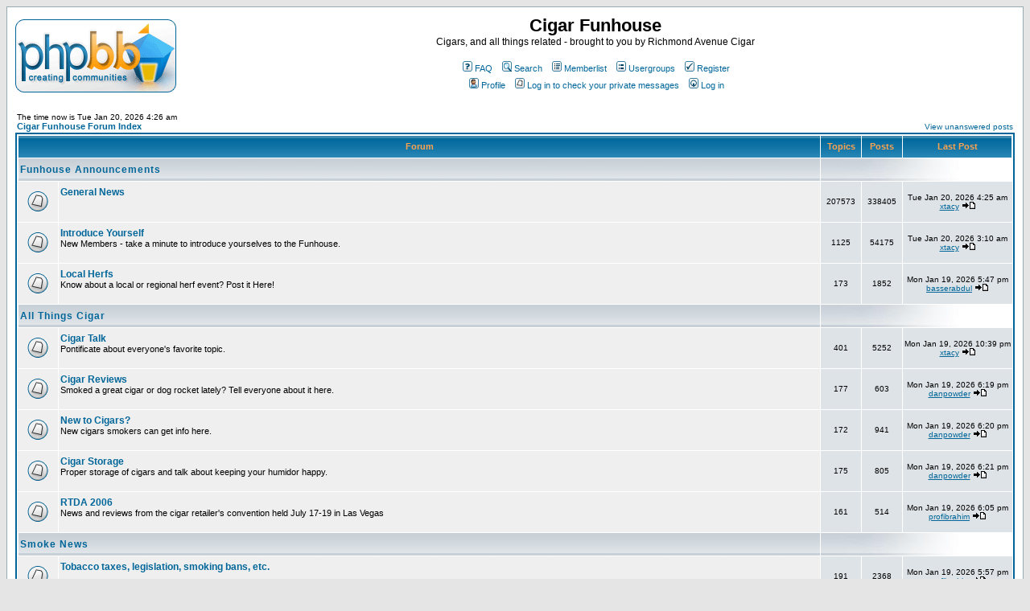

--- FILE ---
content_type: text/html
request_url: http://www.richmondavenuecigar.com/wforum/index.php?sid=42dbc18d949572345710245868a8208c
body_size: 5855
content:
<!DOCTYPE HTML PUBLIC "-//W3C//DTD HTML 4.01 Transitional//EN">
<html dir="ltr">
<head>
<meta http-equiv="Content-Type" content="text/html; charset=iso-8859-1">
<meta http-equiv="Content-Style-Type" content="text/css">

<link rel="top" href="./index.php?sid=a6d9a13cd45d6e7f750a7dc74ee22054" title="Cigar Funhouse Forum Index" />
<link rel="search" href="./search.php?sid=a6d9a13cd45d6e7f750a7dc74ee22054" title="Search" />
<link rel="help" href="./faq.php?sid=a6d9a13cd45d6e7f750a7dc74ee22054" title="FAQ" />
<link rel="author" href="./memberlist.php?sid=a6d9a13cd45d6e7f750a7dc74ee22054" title="Memberlist" />

<title>Cigar Funhouse :: Index</title>
<!-- link rel="stylesheet" href="templates/subSilver/subSilver.css" type="text/css" -->
<style type="text/css">
<!--
/*
  The original subSilver Theme for phpBB version 2+
  Created by subBlue design
  http://www.subBlue.com

  NOTE: These CSS definitions are stored within the main page body so that you can use the phpBB2
  theme administration centre. When you have finalised your style you could cut the final CSS code
  and place it in an external file, deleting this section to save bandwidth.
*/

/* General page style. The scroll bar colours only visible in IE5.5+ */
body {
	background-color: #E5E5E5;
	scrollbar-face-color: #DEE3E7;
	scrollbar-highlight-color: #FFFFFF;
	scrollbar-shadow-color: #DEE3E7;
	scrollbar-3dlight-color: #D1D7DC;
	scrollbar-arrow-color:  #006699;
	scrollbar-track-color: #EFEFEF;
	scrollbar-darkshadow-color: #98AAB1;
}

/* General font families for common tags */
font,th,td,p { font-family: Verdana, Arial, Helvetica, sans-serif }
a:link,a:active,a:visited { color : #006699; }
a:hover		{ text-decoration: underline; color : #DD6900; }
hr	{ height: 0px; border: solid #D1D7DC 0px; border-top-width: 1px;}

/* This is the border line & background colour round the entire page */
.bodyline	{ background-color: #FFFFFF; border: 1px #98AAB1 solid; }

/* This is the outline round the main forum tables */
.forumline	{ background-color: #FFFFFF; border: 2px #006699 solid; }

/* Main table cell colours and backgrounds */
td.row1	{ background-color: #EFEFEF; }
td.row2	{ background-color: #DEE3E7; }
td.row3	{ background-color: #D1D7DC; }

/*
  This is for the table cell above the Topics, Post & Last posts on the index.php page
  By default this is the fading out gradiated silver background.
  However, you could replace this with a bitmap specific for each forum
*/
td.rowpic {
		background-color: #FFFFFF;
		background-image: url(templates/subSilver/images/cellpic2.jpg);
		background-repeat: repeat-y;
}

/* Header cells - the blue and silver gradient backgrounds */
th	{
	color: #FFA34F; font-size: 11px; font-weight : bold;
	background-color: #006699; height: 25px;
	background-image: url(templates/subSilver/images/cellpic3.gif);
}

td.cat,td.catHead,td.catSides,td.catLeft,td.catRight,td.catBottom {
			background-image: url(templates/subSilver/images/cellpic1.gif);
			background-color:#D1D7DC; border: #FFFFFF; border-style: solid; height: 28px;
}

/*
  Setting additional nice inner borders for the main table cells.
  The names indicate which sides the border will be on.
  Don't worry if you don't understand this, just ignore it :-)
*/
td.cat,td.catHead,td.catBottom {
	height: 29px;
	border-width: 0px 0px 0px 0px;
}
th.thHead,th.thSides,th.thTop,th.thLeft,th.thRight,th.thBottom,th.thCornerL,th.thCornerR {
	font-weight: bold; border: #FFFFFF; border-style: solid; height: 28px;
}
td.row3Right,td.spaceRow {
	background-color: #D1D7DC; border: #FFFFFF; border-style: solid;
}

th.thHead,td.catHead { font-size: 12px; border-width: 1px 1px 0px 1px; }
th.thSides,td.catSides,td.spaceRow	 { border-width: 0px 1px 0px 1px; }
th.thRight,td.catRight,td.row3Right	 { border-width: 0px 1px 0px 0px; }
th.thLeft,td.catLeft	  { border-width: 0px 0px 0px 1px; }
th.thBottom,td.catBottom  { border-width: 0px 1px 1px 1px; }
th.thTop	 { border-width: 1px 0px 0px 0px; }
th.thCornerL { border-width: 1px 0px 0px 1px; }
th.thCornerR { border-width: 1px 1px 0px 0px; }

/* The largest text used in the index page title and toptic title etc. */
.maintitle	{
	font-weight: bold; font-size: 22px; font-family: "Trebuchet MS",Verdana, Arial, Helvetica, sans-serif;
	text-decoration: none; line-height : 120%; color : #000000;
}

/* General text */
.gen { font-size : 12px; }
.genmed { font-size : 11px; }
.gensmall { font-size : 10px; }
.gen,.genmed,.gensmall { color : #000000; }
a.gen,a.genmed,a.gensmall { color: #006699; text-decoration: none; }
a.gen:hover,a.genmed:hover,a.gensmall:hover	{ color: #DD6900; text-decoration: underline; }

/* The register, login, search etc links at the top of the page */
.mainmenu		{ font-size : 11px; color : #000000 }
a.mainmenu		{ text-decoration: none; color : #006699;  }
a.mainmenu:hover{ text-decoration: underline; color : #DD6900; }

/* Forum category titles */
.cattitle		{ font-weight: bold; font-size: 12px ; letter-spacing: 1px; color : #006699}
a.cattitle		{ text-decoration: none; color : #006699; }
a.cattitle:hover{ text-decoration: underline; }

/* Forum title: Text and link to the forums used in: index.php */
.forumlink		{ font-weight: bold; font-size: 12px; color : #006699; }
a.forumlink 	{ text-decoration: none; color : #006699; }
a.forumlink:hover{ text-decoration: underline; color : #DD6900; }

/* Used for the navigation text, (Page 1,2,3 etc) and the navigation bar when in a forum */
.nav			{ font-weight: bold; font-size: 11px; color : #000000;}
a.nav			{ text-decoration: none; color : #006699; }
a.nav:hover		{ text-decoration: underline; }

/* titles for the topics: could specify viewed link colour too */
.topictitle,h1,h2	{ font-weight: bold; font-size: 11px; color : #000000; }
a.topictitle:link   { text-decoration: none; color : #006699; }
a.topictitle:visited { text-decoration: none; color : #5493B4; }
a.topictitle:hover	{ text-decoration: underline; color : #DD6900; }

/* Name of poster in viewmsg.php and viewtopic.php and other places */
.name			{ font-size : 11px; color : #000000;}

/* Location, number of posts, post date etc */
.postdetails		{ font-size : 10px; color : #000000; }

/* The content of the posts (body of text) */
.postbody { font-size : 12px; line-height: 18px}
a.postlink:link	{ text-decoration: none; color : #006699 }
a.postlink:visited { text-decoration: none; color : #5493B4; }
a.postlink:hover { text-decoration: underline; color : #DD6900}

/* Quote & Code blocks */
.code {
	font-family: Courier, 'Courier New', sans-serif; font-size: 11px; color: #006600;
	background-color: #FAFAFA; border: #D1D7DC; border-style: solid;
	border-left-width: 1px; border-top-width: 1px; border-right-width: 1px; border-bottom-width: 1px
}

.quote {
	font-family: Verdana, Arial, Helvetica, sans-serif; font-size: 11px; color: #444444; line-height: 125%;
	background-color: #FAFAFA; border: #D1D7DC; border-style: solid;
	border-left-width: 1px; border-top-width: 1px; border-right-width: 1px; border-bottom-width: 1px
}

/* Copyright and bottom info */
.copyright		{ font-size: 10px; font-family: Verdana, Arial, Helvetica, sans-serif; color: #444444; letter-spacing: -1px;}
a.copyright		{ color: #444444; text-decoration: none;}
a.copyright:hover { color: #000000; text-decoration: underline;}

/* Form elements */
input,textarea, select {
	color : #000000;
	font: normal 11px Verdana, Arial, Helvetica, sans-serif;
	border-color : #000000;
}

/* The text input fields background colour */
input.post, textarea.post, select {
	background-color : #FFFFFF;
}

input { text-indent : 2px; }

/* The buttons used for bbCode styling in message post */
input.button {
	background-color : #EFEFEF;
	color : #000000;
	font-size: 11px; font-family: Verdana, Arial, Helvetica, sans-serif;
}

/* The main submit button option */
input.mainoption {
	background-color : #FAFAFA;
	font-weight : bold;
}

/* None-bold submit button */
input.liteoption {
	background-color : #FAFAFA;
	font-weight : normal;
}

/* This is the line in the posting page which shows the rollover
  help line. This is actually a text box, but if set to be the same
  colour as the background no one will know ;)
*/
.helpline { background-color: #DEE3E7; border-style: none; }

/* Import the fancy styles for IE only (NS4.x doesn't use the @import function) */
@import url("templates/subSilver/formIE.css");
-->
</style>
</head>
<body bgcolor="#E5E5E5" text="#000000" link="#006699" vlink="#5493B4">

<a name="top"></a>

<table width="100%" cellspacing="0" cellpadding="10" border="0" align="center">
	<tr>
		<td class="bodyline"><table width="100%" cellspacing="0" cellpadding="0" border="0">
			<tr>
				<td><a href="index.php?sid=a6d9a13cd45d6e7f750a7dc74ee22054"><img src="templates/subSilver/images/logo_phpBB.gif" border="0" alt="Cigar Funhouse Forum Index" vspace="1" /></a></td>
				<td align="center" width="100%" valign="middle"><span class="maintitle">Cigar Funhouse</span><br /><span class="gen">Cigars, and all things related - brought to you by Richmond Avenue Cigar<br />&nbsp; </span>
				<table cellspacing="0" cellpadding="2" border="0">
					<tr>
						<td align="center" valign="top" nowrap="nowrap"><span class="mainmenu">&nbsp;<a href="faq.php?sid=a6d9a13cd45d6e7f750a7dc74ee22054" class="mainmenu"><img src="templates/subSilver/images/icon_mini_faq.gif" width="12" height="13" border="0" alt="FAQ" hspace="3" />FAQ</a></span><span class="mainmenu">&nbsp; &nbsp;<a href="search.php?sid=a6d9a13cd45d6e7f750a7dc74ee22054" class="mainmenu"><img src="templates/subSilver/images/icon_mini_search.gif" width="12" height="13" border="0" alt="Search" hspace="3" />Search</a>&nbsp; &nbsp;<a href="memberlist.php?sid=a6d9a13cd45d6e7f750a7dc74ee22054" class="mainmenu"><img src="templates/subSilver/images/icon_mini_members.gif" width="12" height="13" border="0" alt="Memberlist" hspace="3" />Memberlist</a>&nbsp; &nbsp;<a href="groupcp.php?sid=a6d9a13cd45d6e7f750a7dc74ee22054" class="mainmenu"><img src="templates/subSilver/images/icon_mini_groups.gif" width="12" height="13" border="0" alt="Usergroups" hspace="3" />Usergroups</a>&nbsp;
						&nbsp;<a href="profile.php?mode=register&amp;sid=a6d9a13cd45d6e7f750a7dc74ee22054" class="mainmenu"><img src="templates/subSilver/images/icon_mini_register.gif" width="12" height="13" border="0" alt="Register" hspace="3" />Register</a></span>&nbsp;
						</td>
					</tr>
					<tr>
						<td height="25" align="center" valign="top" nowrap="nowrap"><span class="mainmenu">&nbsp;<a href="profile.php?mode=editprofile&amp;sid=a6d9a13cd45d6e7f750a7dc74ee22054" class="mainmenu"><img src="templates/subSilver/images/icon_mini_profile.gif" width="12" height="13" border="0" alt="Profile" hspace="3" />Profile</a>&nbsp; &nbsp;<a href="privmsg.php?folder=inbox&amp;sid=a6d9a13cd45d6e7f750a7dc74ee22054" class="mainmenu"><img src="templates/subSilver/images/icon_mini_message.gif" width="12" height="13" border="0" alt="Log in to check your private messages" hspace="3" />Log in to check your private messages</a>&nbsp; &nbsp;<a href="login.php?sid=a6d9a13cd45d6e7f750a7dc74ee22054" class="mainmenu"><img src="templates/subSilver/images/icon_mini_login.gif" width="12" height="13" border="0" alt="Log in" hspace="3" />Log in</a>&nbsp;</span></td>
					</tr>
				</table></td>
			</tr>
		</table>

		<br />

<table width="100%" cellspacing="0" cellpadding="2" border="0" align="center">
  <tr>
	<td align="left" valign="bottom"><span class="gensmall">
	The time now is Tue Jan 20, 2026 4:26 am<br /></span><span class="nav"><a href="index.php?sid=a6d9a13cd45d6e7f750a7dc74ee22054" class="nav">Cigar Funhouse Forum Index</a></span></td>
	<td align="right" valign="bottom" class="gensmall">
		<a href="search.php?search_id=unanswered&amp;sid=a6d9a13cd45d6e7f750a7dc74ee22054" class="gensmall">View unanswered posts</a></td>
  </tr>
</table>

<table width="100%" cellpadding="2" cellspacing="1" border="0" class="forumline">
  <tr>
	<th colspan="2" class="thCornerL" height="25" nowrap="nowrap">&nbsp;Forum&nbsp;</th>
	<th width="50" class="thTop" nowrap="nowrap">&nbsp;Topics&nbsp;</th>
	<th width="50" class="thTop" nowrap="nowrap">&nbsp;Posts&nbsp;</th>
	<th class="thCornerR" nowrap="nowrap">&nbsp;Last Post&nbsp;</th>
  </tr>
  <tr>
	<td class="catLeft" colspan="2" height="28"><span class="cattitle"><a href="index.php?c=4&amp;sid=a6d9a13cd45d6e7f750a7dc74ee22054" class="cattitle">Funhouse Announcements</a></span></td>
	<td class="rowpic" colspan="3" align="right">&nbsp;</td>
  </tr>
  <tr>
	<td class="row1" align="center" valign="middle" height="50"><img src="templates/subSilver/images/folder_big.gif" width="46" height="25" alt="No new posts" title="No new posts" /></td>
	<td class="row1" width="100%" height="50"><span class="forumlink"> <a href="viewforum.php?f=4&amp;sid=a6d9a13cd45d6e7f750a7dc74ee22054" class="forumlink">General News</a><br />
	  </span> <span class="genmed"><br />
	  </span><span class="gensmall">&nbsp; &nbsp;</span></td>
	<td class="row2" align="center" valign="middle" height="50"><span class="gensmall">207573</span></td>
	<td class="row2" align="center" valign="middle" height="50"><span class="gensmall">338405</span></td>
	<td class="row2" align="center" valign="middle" height="50" nowrap="nowrap"> <span class="gensmall">Tue Jan 20, 2026 4:25 am<br /><a href="profile.php?mode=viewprofile&amp;u=21060&amp;sid=a6d9a13cd45d6e7f750a7dc74ee22054">xtacy</a> <a href="viewtopic.php?p=405462&amp;sid=a6d9a13cd45d6e7f750a7dc74ee22054#405462"><img src="templates/subSilver/images/icon_latest_reply.gif" border="0" alt="View latest post" title="View latest post" /></a></span></td>
  </tr>
  <tr>
	<td class="row1" align="center" valign="middle" height="50"><img src="templates/subSilver/images/folder_big.gif" width="46" height="25" alt="No new posts" title="No new posts" /></td>
	<td class="row1" width="100%" height="50"><span class="forumlink"> <a href="viewforum.php?f=5&amp;sid=a6d9a13cd45d6e7f750a7dc74ee22054" class="forumlink">Introduce Yourself</a><br />
	  </span> <span class="genmed">New Members - take a minute to introduce yourselves to the Funhouse.<br />
	  </span><span class="gensmall">&nbsp; &nbsp;</span></td>
	<td class="row2" align="center" valign="middle" height="50"><span class="gensmall">1125</span></td>
	<td class="row2" align="center" valign="middle" height="50"><span class="gensmall">54175</span></td>
	<td class="row2" align="center" valign="middle" height="50" nowrap="nowrap"> <span class="gensmall">Tue Jan 20, 2026 3:10 am<br /><a href="profile.php?mode=viewprofile&amp;u=21060&amp;sid=a6d9a13cd45d6e7f750a7dc74ee22054">xtacy</a> <a href="viewtopic.php?p=405397&amp;sid=a6d9a13cd45d6e7f750a7dc74ee22054#405397"><img src="templates/subSilver/images/icon_latest_reply.gif" border="0" alt="View latest post" title="View latest post" /></a></span></td>
  </tr>
  <tr>
	<td class="row1" align="center" valign="middle" height="50"><img src="templates/subSilver/images/folder_big.gif" width="46" height="25" alt="No new posts" title="No new posts" /></td>
	<td class="row1" width="100%" height="50"><span class="forumlink"> <a href="viewforum.php?f=7&amp;sid=a6d9a13cd45d6e7f750a7dc74ee22054" class="forumlink">Local Herfs</a><br />
	  </span> <span class="genmed">Know about a local or regional herf event? Post it Here!<br />
	  </span><span class="gensmall">&nbsp; &nbsp;</span></td>
	<td class="row2" align="center" valign="middle" height="50"><span class="gensmall">173</span></td>
	<td class="row2" align="center" valign="middle" height="50"><span class="gensmall">1852</span></td>
	<td class="row2" align="center" valign="middle" height="50" nowrap="nowrap"> <span class="gensmall">Mon Jan 19, 2026 5:47 pm<br /><a href="profile.php?mode=viewprofile&amp;u=21659&amp;sid=a6d9a13cd45d6e7f750a7dc74ee22054">basserabdul</a> <a href="viewtopic.php?p=404834&amp;sid=a6d9a13cd45d6e7f750a7dc74ee22054#404834"><img src="templates/subSilver/images/icon_latest_reply.gif" border="0" alt="View latest post" title="View latest post" /></a></span></td>
  </tr>
  <tr>
	<td class="catLeft" colspan="2" height="28"><span class="cattitle"><a href="index.php?c=1&amp;sid=a6d9a13cd45d6e7f750a7dc74ee22054" class="cattitle">All Things Cigar</a></span></td>
	<td class="rowpic" colspan="3" align="right">&nbsp;</td>
  </tr>
  <tr>
	<td class="row1" align="center" valign="middle" height="50"><img src="templates/subSilver/images/folder_big.gif" width="46" height="25" alt="No new posts" title="No new posts" /></td>
	<td class="row1" width="100%" height="50"><span class="forumlink"> <a href="viewforum.php?f=1&amp;sid=a6d9a13cd45d6e7f750a7dc74ee22054" class="forumlink">Cigar Talk</a><br />
	  </span> <span class="genmed">Pontificate about everyone's favorite topic.<br />
	  </span><span class="gensmall">&nbsp; &nbsp;</span></td>
	<td class="row2" align="center" valign="middle" height="50"><span class="gensmall">401</span></td>
	<td class="row2" align="center" valign="middle" height="50"><span class="gensmall">5252</span></td>
	<td class="row2" align="center" valign="middle" height="50" nowrap="nowrap"> <span class="gensmall">Mon Jan 19, 2026 10:39 pm<br /><a href="profile.php?mode=viewprofile&amp;u=21060&amp;sid=a6d9a13cd45d6e7f750a7dc74ee22054">xtacy</a> <a href="viewtopic.php?p=405165&amp;sid=a6d9a13cd45d6e7f750a7dc74ee22054#405165"><img src="templates/subSilver/images/icon_latest_reply.gif" border="0" alt="View latest post" title="View latest post" /></a></span></td>
  </tr>
  <tr>
	<td class="row1" align="center" valign="middle" height="50"><img src="templates/subSilver/images/folder_big.gif" width="46" height="25" alt="No new posts" title="No new posts" /></td>
	<td class="row1" width="100%" height="50"><span class="forumlink"> <a href="viewforum.php?f=2&amp;sid=a6d9a13cd45d6e7f750a7dc74ee22054" class="forumlink">Cigar Reviews</a><br />
	  </span> <span class="genmed">Smoked a great cigar or dog rocket lately? Tell everyone about it here.<br />
	  </span><span class="gensmall">&nbsp; &nbsp;</span></td>
	<td class="row2" align="center" valign="middle" height="50"><span class="gensmall">177</span></td>
	<td class="row2" align="center" valign="middle" height="50"><span class="gensmall">603</span></td>
	<td class="row2" align="center" valign="middle" height="50" nowrap="nowrap"> <span class="gensmall">Mon Jan 19, 2026 6:19 pm<br /><a href="profile.php?mode=viewprofile&amp;u=21661&amp;sid=a6d9a13cd45d6e7f750a7dc74ee22054">danpowder</a> <a href="viewtopic.php?p=404903&amp;sid=a6d9a13cd45d6e7f750a7dc74ee22054#404903"><img src="templates/subSilver/images/icon_latest_reply.gif" border="0" alt="View latest post" title="View latest post" /></a></span></td>
  </tr>
  <tr>
	<td class="row1" align="center" valign="middle" height="50"><img src="templates/subSilver/images/folder_big.gif" width="46" height="25" alt="No new posts" title="No new posts" /></td>
	<td class="row1" width="100%" height="50"><span class="forumlink"> <a href="viewforum.php?f=8&amp;sid=a6d9a13cd45d6e7f750a7dc74ee22054" class="forumlink">New to Cigars?</a><br />
	  </span> <span class="genmed">New cigars smokers can get info here.<br />
	  </span><span class="gensmall">&nbsp; &nbsp;</span></td>
	<td class="row2" align="center" valign="middle" height="50"><span class="gensmall">172</span></td>
	<td class="row2" align="center" valign="middle" height="50"><span class="gensmall">941</span></td>
	<td class="row2" align="center" valign="middle" height="50" nowrap="nowrap"> <span class="gensmall">Mon Jan 19, 2026 6:20 pm<br /><a href="profile.php?mode=viewprofile&amp;u=21661&amp;sid=a6d9a13cd45d6e7f750a7dc74ee22054">danpowder</a> <a href="viewtopic.php?p=404905&amp;sid=a6d9a13cd45d6e7f750a7dc74ee22054#404905"><img src="templates/subSilver/images/icon_latest_reply.gif" border="0" alt="View latest post" title="View latest post" /></a></span></td>
  </tr>
  <tr>
	<td class="row1" align="center" valign="middle" height="50"><img src="templates/subSilver/images/folder_big.gif" width="46" height="25" alt="No new posts" title="No new posts" /></td>
	<td class="row1" width="100%" height="50"><span class="forumlink"> <a href="viewforum.php?f=9&amp;sid=a6d9a13cd45d6e7f750a7dc74ee22054" class="forumlink">Cigar Storage</a><br />
	  </span> <span class="genmed">Proper storage of cigars and talk about keeping your humidor happy.<br />
	  </span><span class="gensmall">&nbsp; &nbsp;</span></td>
	<td class="row2" align="center" valign="middle" height="50"><span class="gensmall">175</span></td>
	<td class="row2" align="center" valign="middle" height="50"><span class="gensmall">805</span></td>
	<td class="row2" align="center" valign="middle" height="50" nowrap="nowrap"> <span class="gensmall">Mon Jan 19, 2026 6:21 pm<br /><a href="profile.php?mode=viewprofile&amp;u=21661&amp;sid=a6d9a13cd45d6e7f750a7dc74ee22054">danpowder</a> <a href="viewtopic.php?p=404907&amp;sid=a6d9a13cd45d6e7f750a7dc74ee22054#404907"><img src="templates/subSilver/images/icon_latest_reply.gif" border="0" alt="View latest post" title="View latest post" /></a></span></td>
  </tr>
  <tr>
	<td class="row1" align="center" valign="middle" height="50"><img src="templates/subSilver/images/folder_big.gif" width="46" height="25" alt="No new posts" title="No new posts" /></td>
	<td class="row1" width="100%" height="50"><span class="forumlink"> <a href="viewforum.php?f=10&amp;sid=a6d9a13cd45d6e7f750a7dc74ee22054" class="forumlink">RTDA 2006</a><br />
	  </span> <span class="genmed">News and reviews from the cigar retailer's convention held July 17-19 in Las Vegas<br />
	  </span><span class="gensmall">&nbsp; &nbsp;</span></td>
	<td class="row2" align="center" valign="middle" height="50"><span class="gensmall">161</span></td>
	<td class="row2" align="center" valign="middle" height="50"><span class="gensmall">514</span></td>
	<td class="row2" align="center" valign="middle" height="50" nowrap="nowrap"> <span class="gensmall">Mon Jan 19, 2026 6:05 pm<br /><a href="profile.php?mode=viewprofile&amp;u=21660&amp;sid=a6d9a13cd45d6e7f750a7dc74ee22054">profibrahim</a> <a href="viewtopic.php?p=404872&amp;sid=a6d9a13cd45d6e7f750a7dc74ee22054#404872"><img src="templates/subSilver/images/icon_latest_reply.gif" border="0" alt="View latest post" title="View latest post" /></a></span></td>
  </tr>
  <tr>
	<td class="catLeft" colspan="2" height="28"><span class="cattitle"><a href="index.php?c=2&amp;sid=a6d9a13cd45d6e7f750a7dc74ee22054" class="cattitle">Smoke News</a></span></td>
	<td class="rowpic" colspan="3" align="right">&nbsp;</td>
  </tr>
  <tr>
	<td class="row1" align="center" valign="middle" height="50"><img src="templates/subSilver/images/folder_big.gif" width="46" height="25" alt="No new posts" title="No new posts" /></td>
	<td class="row1" width="100%" height="50"><span class="forumlink"> <a href="viewforum.php?f=3&amp;sid=a6d9a13cd45d6e7f750a7dc74ee22054" class="forumlink">Tobacco taxes, legislation, smoking bans, etc.</a><br />
	  </span> <span class="genmed"><br />
	  </span><span class="gensmall">&nbsp; &nbsp;</span></td>
	<td class="row2" align="center" valign="middle" height="50"><span class="gensmall">191</span></td>
	<td class="row2" align="center" valign="middle" height="50"><span class="gensmall">2368</span></td>
	<td class="row2" align="center" valign="middle" height="50" nowrap="nowrap"> <span class="gensmall">Mon Jan 19, 2026 5:57 pm<br /><a href="profile.php?mode=viewprofile&amp;u=21660&amp;sid=a6d9a13cd45d6e7f750a7dc74ee22054">profibrahim</a> <a href="viewtopic.php?p=404856&amp;sid=a6d9a13cd45d6e7f750a7dc74ee22054#404856"><img src="templates/subSilver/images/icon_latest_reply.gif" border="0" alt="View latest post" title="View latest post" /></a></span></td>
  </tr>
  <tr>
	<td class="catLeft" colspan="2" height="28"><span class="cattitle"><a href="index.php?c=3&amp;sid=a6d9a13cd45d6e7f750a7dc74ee22054" class="cattitle">Everything But Cigars</a></span></td>
	<td class="rowpic" colspan="3" align="right">&nbsp;</td>
  </tr>
  <tr>
	<td class="row1" align="center" valign="middle" height="50"><img src="templates/subSilver/images/folder_big.gif" width="46" height="25" alt="No new posts" title="No new posts" /></td>
	<td class="row1" width="100%" height="50"><span class="forumlink"> <a href="viewforum.php?f=6&amp;sid=a6d9a13cd45d6e7f750a7dc74ee22054" class="forumlink">Spirits, beers, and wines for cigar enjoyment</a><br />
	  </span> <span class="genmed">Had a great adult beverage to accompany your cigar? Tell the Funhouse about it.<br />
	  </span><span class="gensmall">&nbsp; &nbsp;</span></td>
	<td class="row2" align="center" valign="middle" height="50"><span class="gensmall">181</span></td>
	<td class="row2" align="center" valign="middle" height="50"><span class="gensmall">472</span></td>
	<td class="row2" align="center" valign="middle" height="50" nowrap="nowrap"> <span class="gensmall">Tue Jan 20, 2026 1:28 am<br /><a href="profile.php?mode=viewprofile&amp;u=21662&amp;sid=a6d9a13cd45d6e7f750a7dc74ee22054">Murphyeli</a> <a href="viewtopic.php?p=405310&amp;sid=a6d9a13cd45d6e7f750a7dc74ee22054#405310"><img src="templates/subSilver/images/icon_latest_reply.gif" border="0" alt="View latest post" title="View latest post" /></a></span></td>
  </tr>
</table>

<table width="100%" cellspacing="0" border="0" align="center" cellpadding="2">
  <tr>
	<td align="left"><span class="gensmall"><a href="index.php?mark=forums&amp;sid=a6d9a13cd45d6e7f750a7dc74ee22054" class="gensmall">Mark all forums read</a></span></td>
	<td align="right"><span class="gensmall">All times are GMT</span></td>
  </tr>
</table>

<table width="100%" cellpadding="3" cellspacing="1" border="0" class="forumline">
  <tr>
	<td class="catHead" colspan="2" height="28"><span class="cattitle"><a href="viewonline.php?sid=a6d9a13cd45d6e7f750a7dc74ee22054" class="cattitle">Who is Online</a></span></td>
  </tr>
  <tr>
	<td class="row1" align="center" valign="middle" rowspan="2"><img src="templates/subSilver/images/whosonline.gif" alt="Who is Online" /></td>
	<td class="row1" align="left" width="100%"><span class="gensmall">Our users have posted a total of <b>405387</b> articles<br />We have <b>21663</b> registered users<br />The newest registered user is <b><a href="profile.php?mode=viewprofile&amp;u=21664&amp;sid=a6d9a13cd45d6e7f750a7dc74ee22054">mvptkfjb</a></b></span>
	</td>
  </tr>
  <tr>
	<td class="row1" align="left"><span class="gensmall">In total there are <b>267</b> users online :: 2 Registered, 0 Hidden and 265 Guests &nbsp; [ <span style="color:#FFA34F">Administrator</span> ] &nbsp; [ <span style="color:#006600">Moderator</span> ]<br />Most users ever online was <b>1541</b> on Sun Oct 26, 2025 12:18 am<br />Registered Users: <a href="profile.php?mode=viewprofile&amp;u=21470&amp;sid=a6d9a13cd45d6e7f750a7dc74ee22054">Romdastt</a>, <a href="profile.php?mode=viewprofile&amp;u=21060&amp;sid=a6d9a13cd45d6e7f750a7dc74ee22054">xtacy</a></span></td>
  </tr>
</table>

<table width="100%" cellpadding="1" cellspacing="1" border="0">
<tr>
	<td align="left" valign="top"><span class="gensmall">This data is based on users active over the past five minutes</span></td>
</tr>
</table>

<form method="post" action="login.php?sid=a6d9a13cd45d6e7f750a7dc74ee22054">
  <table width="100%" cellpadding="3" cellspacing="1" border="0" class="forumline">
	<tr>
	  <td class="catHead" height="28"><a name="login"></a><span class="cattitle">Log in</span></td>
	</tr>
	<tr>
	  <td class="row1" align="center" valign="middle" height="28"><span class="gensmall">Username:
		<input class="post" type="text" name="username" size="10" />
		&nbsp;&nbsp;&nbsp;Password:
		<input class="post" type="password" name="password" size="10" maxlength="32" />
		&nbsp;&nbsp; &nbsp;&nbsp;Log me on automatically each visit
		<input class="text" type="checkbox" name="autologin" />
		&nbsp;&nbsp;&nbsp;
		<input type="submit" class="mainoption" name="login" value="Log in" />
		</span> </td>
	</tr>
  </table>
</form>

<br clear="all" />

<table cellspacing="3" border="0" align="center" cellpadding="0">
  <tr>
	<td width="20" align="center"><img src="templates/subSilver/images/folder_new_big.gif" alt="New posts"/></td>
	<td><span class="gensmall">New posts</span></td>
	<td>&nbsp;&nbsp;</td>
	<td width="20" align="center"><img src="templates/subSilver/images/folder_big.gif" alt="No new posts" /></td>
	<td><span class="gensmall">No new posts</span></td>
	<td>&nbsp;&nbsp;</td>
	<td width="20" align="center"><img src="templates/subSilver/images/folder_locked_big.gif" alt="Forum is locked" /></td>
	<td><span class="gensmall">Forum is locked</span></td>
  </tr>
</table>


<div align="center"><span class="copyright"><br /><br />
<!--
	We request you retain the full copyright notice below including the link to www.phpbb.com.
	This not only gives respect to the large amount of time given freely by the developers
	but also helps build interest, traffic and use of phpBB 2.0. If you cannot (for good
	reason) retain the full copyright we request you at least leave in place the
	Powered by phpBB line, with phpBB linked to www.phpbb.com. If you refuse
	to include even this then support on our forums may be affected.

	The phpBB Group : 2002
// -->
Powered by <a href="http://www.phpbb.com/" target="_phpbb" class="copyright">phpBB</a> and <a href="http://www.webmasters.com" target="_blank" class="copyright">Webmasters.com</a> &copy; 2001, 2005 phpBB Group<br /></span></div>
		</td>
	</tr>
</table>

</body>
</html>

